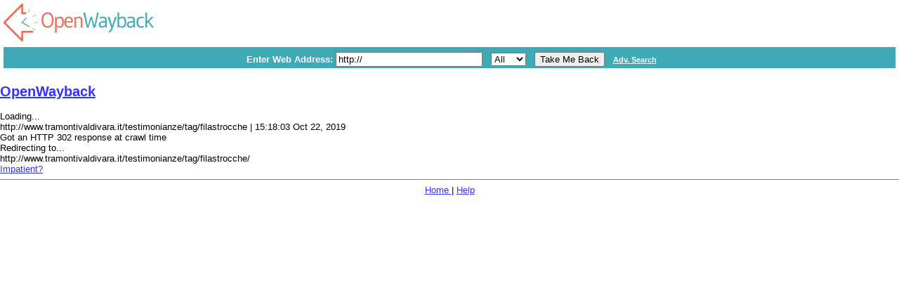

--- FILE ---
content_type: text/html;charset=utf-8
request_url: http://webarchive.labcd.unipi.it:8080/wayback/20191022151803/http://www.tramontivaldivara.it/testimonianze/tag/filastrocche
body_size: 11211
content:















    <!DOCTYPE html PUBLIC "-//W3C//DTD XHTML 1.0 Strict//EN"
   "http://www.w3.org/TR/xhtml1/DTD/xhtml1-strict.dtd">






<!-- HEADER -->
<html xmlns="http://www.w3.org/1999/xhtml">

	<head>
		<meta http-equiv="content-type" content="text/html; charset=utf-8" />
		      
		<link rel="stylesheet" type="text/css" 
			href="http://webarchive.labcd.unipi.it:8080/wayback/css/styles.css"
			src="http://webarchive.labcd.unipi.it:8080/wayback/css/styles.css" />
		<title>OpenWayback</title>
		<base target="_top" />
	</head>

	<body bgcolor="white" alink="red" vlink="#0000aa" link="blue" 
		style="font-family: Arial; font-size: 10pt">

		<table width="100%" border="0" cellpadding="0" cellspacing="5">

			<tr>

				<!-- OPENWAYBACK LOGO -->
				
				<td width="26%"><a href="http://webarchive.labcd.unipi.it:8080/wayback/"><img src="http://webarchive.labcd.unipi.it:8080/wayback/images/OpenWayback-banner.png" border="0"></a></td>

				<!-- /OPENWAYBACK LOGO -->
			
				<!-- COLLECTION-EMPTYLOGO -->

				<td width="70%" align="right"></td>

				<!-- /COLLECTION-EMPTY LOGO -->

			</tr>

			<!-- GREEN BANNER -->
			<tr> 
				<td colspan="2" height="30" align="center" class="mainSecHeadW"> 
					<table width="100%" border="0" cellspacing="0" cellpadding="0">

						<tr class="mainBColor">
							<td colspan="2">
								<table border="0" width="80%" align="center">


									<!-- URL FORM -->
									<form action="http://webarchive.labcd.unipi.it:8080/wayback/query" method="get">


										<tr>
											<td nowrap align="center"><img src="http://webarchive.labcd.unipi.it:8080/wayback/images/shim.gif" width="1" height="20"> 

												<b class="mainBodyW">
													<font size="2" color="#FFFFFF" face="Arial, Helvetica, sans-serif">
														Enter Web Address:
													</font> 
													<input type="hidden" name="type" value="urlquery">
													<input type="text" name="url" value="http://" size="24" maxlength="256">
													&nbsp;
												</b> 
												<select name="date" size="1">
												    <option value="" selected>All</option>
												    
                                                                                                        <option>2026</option>
                                                                                                    
                                                                                                        <option>2025</option>
                                                                                                    
                                                                                                        <option>2024</option>
                                                                                                    
                                                                                                        <option>2023</option>
                                                                                                    
                                                                                                        <option>2022</option>
                                                                                                    
                                                                                                        <option>2021</option>
                                                                                                    
                                                                                                        <option>2020</option>
                                                                                                    
                                                                                                        <option>2019</option>
                                                                                                    
                                                                                                        <option>2018</option>
                                                                                                    
                                                                                                        <option>2017</option>
                                                                                                    
                                                                                                        <option>2016</option>
                                                                                                    
                                                                                                        <option>2015</option>
                                                                                                    
                                                                                                        <option>2014</option>
                                                                                                    
                                                                                                        <option>2013</option>
                                                                                                    
                                                                                                        <option>2012</option>
                                                                                                    
                                                                                                        <option>2011</option>
                                                                                                    
                                                                                                        <option>2010</option>
                                                                                                    
                                                                                                        <option>2009</option>
                                                                                                    
                                                                                                        <option>2008</option>
                                                                                                    
                                                                                                        <option>2007</option>
                                                                                                    
                                                                                                        <option>2006</option>
                                                                                                    
                                                                                                        <option>2005</option>
                                                                                                    
                                                                                                        <option>2004</option>
                                                                                                    
                                                                                                        <option>2003</option>
                                                                                                    
                                                                                                        <option>2002</option>
                                                                                                    
                                                                                                        <option>2001</option>
                                                                                                    
                                                                                                        <option>2000</option>
                                                                                                    
                                                                                                        <option>1999</option>
                                                                                                    
                                                                                                        <option>1998</option>
                                                                                                    
                                                                                                        <option>1997</option>
                                                                                                    
                                                                                                        <option>1996</option>
                                                                                                    
												</select>
												&nbsp;
												<input type="submit" name="Submit" value="Take Me Back" align="absMiddle">
												&nbsp;
												<a href="http://webarchive.labcd.unipi.it:8080/wayback/advanced_search.jsp" style="color:white;font-size:11px">
													Adv. Search
												</a>

											</td>
										</tr>


									</form>
									<!-- /URL FORM -->
									  
								</table>
							</td>
						</tr>
					</table>
				</td>
			</tr>
			<!-- /GREEN BANNER -->
		</table>
<!-- /HEADER -->


        <div id="positionHome">
            <section>
            <div id="logoHome">
                <a href="/index.jsp"><h1><span>OpenWayback</span></h1></a>
            </div>
            </section>
            <section>
            <div id="error">
	<script type="text/javascript">
	function go() {
		document.location.href = "http:\/\/webarchive.labcd.unipi.it:8080\/wayback\/20191022151803\/http:\/\/www.tramontivaldivara.it\/testimonianze\/tag\/filastrocche\/";
	}
	window.setTimeout("go()",5000);
	</script>
		<p class="code">Loading...</p>
		<p class="code shift target">http://www.tramontivaldivara.it/testimonianze/tag/filastrocche | 15:18:03 Oct 22, 2019</p>
		<p class="code shift red">Got an HTTP 302 response at crawl time</p>
		<p class="code">Redirecting to...</p>
		<p class="code shift target">http://www.tramontivaldivara.it/testimonianze/tag/filastrocche/</p>
        <p class="impatient"><a href="http://webarchive.labcd.unipi.it:8080/wayback/20191022151803/http://www.tramontivaldivara.it/testimonianze/tag/filastrocche/">Impatient?</a></p>
            </div>
            </section>
            <div id="errorBorder"></div>

        



<!-- FOOTER -->
		<div align="center">
			<hr noshade size="1" align="center">
			
			<p>
				<a href="http://webarchive.labcd.unipi.it:8080/wayback/">
					Home
				</a> |
				<a href="http://webarchive.labcd.unipi.it:8080/wayback/help.jsp">
					Help
				</a>
			</p>
		</div>
	</body>
</html>
<!-- /FOOTER -->
